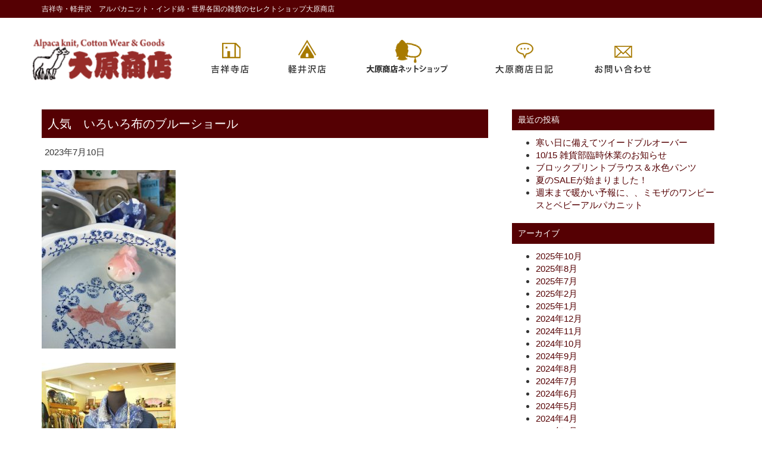

--- FILE ---
content_type: text/html; charset=UTF-8
request_url: http://oharashoten.co.jp/2023/07/10/%E4%BA%BA%E6%B0%97%E3%80%80%E3%81%84%E3%82%8D%E3%81%84%E3%82%8D%E5%B8%83%E3%81%AE%E3%83%96%E3%83%AB%E3%83%BC%E3%82%B7%E3%83%A7%E3%83%BC%E3%83%AB/
body_size: 39983
content:
<!DOCTYPE html>
<html lang="ja">
<head>
  <meta charset="UTF-8">
  <meta name="viewport" content="width=device-width, initial-scale=1">
  <meta http-equiv="X-UA-Compatible" content="IE=edge">
  <link rel="profile" href="http://gmpg.org/xfn/11">
  <link rel="pingback" href="http://oharashoten.co.jp/wp/xmlrpc.php">
  <title>人気　いろいろ布のブルーショール &#8211; 世界各国の雑貨のセレクトショップ大原商店</title>
<meta name='robots' content='max-image-preview:large' />
	<style>img:is([sizes="auto" i], [sizes^="auto," i]) { contain-intrinsic-size: 3000px 1500px }</style>
	<link rel="alternate" type="application/rss+xml" title="世界各国の雑貨のセレクトショップ大原商店 &raquo; フィード" href="http://oharashoten.co.jp/feed/" />
<link rel="alternate" type="application/rss+xml" title="世界各国の雑貨のセレクトショップ大原商店 &raquo; コメントフィード" href="http://oharashoten.co.jp/comments/feed/" />
<link rel="alternate" type="application/rss+xml" title="世界各国の雑貨のセレクトショップ大原商店 &raquo; 人気　いろいろ布のブルーショール のコメントのフィード" href="http://oharashoten.co.jp/2023/07/10/%e4%ba%ba%e6%b0%97%e3%80%80%e3%81%84%e3%82%8d%e3%81%84%e3%82%8d%e5%b8%83%e3%81%ae%e3%83%96%e3%83%ab%e3%83%bc%e3%82%b7%e3%83%a7%e3%83%bc%e3%83%ab/feed/" />
<script type="text/javascript">
/* <![CDATA[ */
window._wpemojiSettings = {"baseUrl":"https:\/\/s.w.org\/images\/core\/emoji\/16.0.1\/72x72\/","ext":".png","svgUrl":"https:\/\/s.w.org\/images\/core\/emoji\/16.0.1\/svg\/","svgExt":".svg","source":{"concatemoji":"http:\/\/oharashoten.co.jp\/wp\/wp-includes\/js\/wp-emoji-release.min.js?ver=6.8.3"}};
/*! This file is auto-generated */
!function(s,n){var o,i,e;function c(e){try{var t={supportTests:e,timestamp:(new Date).valueOf()};sessionStorage.setItem(o,JSON.stringify(t))}catch(e){}}function p(e,t,n){e.clearRect(0,0,e.canvas.width,e.canvas.height),e.fillText(t,0,0);var t=new Uint32Array(e.getImageData(0,0,e.canvas.width,e.canvas.height).data),a=(e.clearRect(0,0,e.canvas.width,e.canvas.height),e.fillText(n,0,0),new Uint32Array(e.getImageData(0,0,e.canvas.width,e.canvas.height).data));return t.every(function(e,t){return e===a[t]})}function u(e,t){e.clearRect(0,0,e.canvas.width,e.canvas.height),e.fillText(t,0,0);for(var n=e.getImageData(16,16,1,1),a=0;a<n.data.length;a++)if(0!==n.data[a])return!1;return!0}function f(e,t,n,a){switch(t){case"flag":return n(e,"\ud83c\udff3\ufe0f\u200d\u26a7\ufe0f","\ud83c\udff3\ufe0f\u200b\u26a7\ufe0f")?!1:!n(e,"\ud83c\udde8\ud83c\uddf6","\ud83c\udde8\u200b\ud83c\uddf6")&&!n(e,"\ud83c\udff4\udb40\udc67\udb40\udc62\udb40\udc65\udb40\udc6e\udb40\udc67\udb40\udc7f","\ud83c\udff4\u200b\udb40\udc67\u200b\udb40\udc62\u200b\udb40\udc65\u200b\udb40\udc6e\u200b\udb40\udc67\u200b\udb40\udc7f");case"emoji":return!a(e,"\ud83e\udedf")}return!1}function g(e,t,n,a){var r="undefined"!=typeof WorkerGlobalScope&&self instanceof WorkerGlobalScope?new OffscreenCanvas(300,150):s.createElement("canvas"),o=r.getContext("2d",{willReadFrequently:!0}),i=(o.textBaseline="top",o.font="600 32px Arial",{});return e.forEach(function(e){i[e]=t(o,e,n,a)}),i}function t(e){var t=s.createElement("script");t.src=e,t.defer=!0,s.head.appendChild(t)}"undefined"!=typeof Promise&&(o="wpEmojiSettingsSupports",i=["flag","emoji"],n.supports={everything:!0,everythingExceptFlag:!0},e=new Promise(function(e){s.addEventListener("DOMContentLoaded",e,{once:!0})}),new Promise(function(t){var n=function(){try{var e=JSON.parse(sessionStorage.getItem(o));if("object"==typeof e&&"number"==typeof e.timestamp&&(new Date).valueOf()<e.timestamp+604800&&"object"==typeof e.supportTests)return e.supportTests}catch(e){}return null}();if(!n){if("undefined"!=typeof Worker&&"undefined"!=typeof OffscreenCanvas&&"undefined"!=typeof URL&&URL.createObjectURL&&"undefined"!=typeof Blob)try{var e="postMessage("+g.toString()+"("+[JSON.stringify(i),f.toString(),p.toString(),u.toString()].join(",")+"));",a=new Blob([e],{type:"text/javascript"}),r=new Worker(URL.createObjectURL(a),{name:"wpTestEmojiSupports"});return void(r.onmessage=function(e){c(n=e.data),r.terminate(),t(n)})}catch(e){}c(n=g(i,f,p,u))}t(n)}).then(function(e){for(var t in e)n.supports[t]=e[t],n.supports.everything=n.supports.everything&&n.supports[t],"flag"!==t&&(n.supports.everythingExceptFlag=n.supports.everythingExceptFlag&&n.supports[t]);n.supports.everythingExceptFlag=n.supports.everythingExceptFlag&&!n.supports.flag,n.DOMReady=!1,n.readyCallback=function(){n.DOMReady=!0}}).then(function(){return e}).then(function(){var e;n.supports.everything||(n.readyCallback(),(e=n.source||{}).concatemoji?t(e.concatemoji):e.wpemoji&&e.twemoji&&(t(e.twemoji),t(e.wpemoji)))}))}((window,document),window._wpemojiSettings);
/* ]]> */
</script>
<link rel='stylesheet' id='sbi_styles-css' href='http://oharashoten.co.jp/wp/wp-content/plugins/instagram-feed/css/sbi-styles.min.css?ver=6.9.1' type='text/css' media='all' />
<style id='wp-emoji-styles-inline-css' type='text/css'>

	img.wp-smiley, img.emoji {
		display: inline !important;
		border: none !important;
		box-shadow: none !important;
		height: 1em !important;
		width: 1em !important;
		margin: 0 0.07em !important;
		vertical-align: -0.1em !important;
		background: none !important;
		padding: 0 !important;
	}
</style>
<link rel='stylesheet' id='wp-block-library-css' href='http://oharashoten.co.jp/wp/wp-includes/css/dist/block-library/style.min.css?ver=6.8.3' type='text/css' media='all' />
<style id='classic-theme-styles-inline-css' type='text/css'>
/*! This file is auto-generated */
.wp-block-button__link{color:#fff;background-color:#32373c;border-radius:9999px;box-shadow:none;text-decoration:none;padding:calc(.667em + 2px) calc(1.333em + 2px);font-size:1.125em}.wp-block-file__button{background:#32373c;color:#fff;text-decoration:none}
</style>
<style id='global-styles-inline-css' type='text/css'>
:root{--wp--preset--aspect-ratio--square: 1;--wp--preset--aspect-ratio--4-3: 4/3;--wp--preset--aspect-ratio--3-4: 3/4;--wp--preset--aspect-ratio--3-2: 3/2;--wp--preset--aspect-ratio--2-3: 2/3;--wp--preset--aspect-ratio--16-9: 16/9;--wp--preset--aspect-ratio--9-16: 9/16;--wp--preset--color--black: #000000;--wp--preset--color--cyan-bluish-gray: #abb8c3;--wp--preset--color--white: #ffffff;--wp--preset--color--pale-pink: #f78da7;--wp--preset--color--vivid-red: #cf2e2e;--wp--preset--color--luminous-vivid-orange: #ff6900;--wp--preset--color--luminous-vivid-amber: #fcb900;--wp--preset--color--light-green-cyan: #7bdcb5;--wp--preset--color--vivid-green-cyan: #00d084;--wp--preset--color--pale-cyan-blue: #8ed1fc;--wp--preset--color--vivid-cyan-blue: #0693e3;--wp--preset--color--vivid-purple: #9b51e0;--wp--preset--gradient--vivid-cyan-blue-to-vivid-purple: linear-gradient(135deg,rgba(6,147,227,1) 0%,rgb(155,81,224) 100%);--wp--preset--gradient--light-green-cyan-to-vivid-green-cyan: linear-gradient(135deg,rgb(122,220,180) 0%,rgb(0,208,130) 100%);--wp--preset--gradient--luminous-vivid-amber-to-luminous-vivid-orange: linear-gradient(135deg,rgba(252,185,0,1) 0%,rgba(255,105,0,1) 100%);--wp--preset--gradient--luminous-vivid-orange-to-vivid-red: linear-gradient(135deg,rgba(255,105,0,1) 0%,rgb(207,46,46) 100%);--wp--preset--gradient--very-light-gray-to-cyan-bluish-gray: linear-gradient(135deg,rgb(238,238,238) 0%,rgb(169,184,195) 100%);--wp--preset--gradient--cool-to-warm-spectrum: linear-gradient(135deg,rgb(74,234,220) 0%,rgb(151,120,209) 20%,rgb(207,42,186) 40%,rgb(238,44,130) 60%,rgb(251,105,98) 80%,rgb(254,248,76) 100%);--wp--preset--gradient--blush-light-purple: linear-gradient(135deg,rgb(255,206,236) 0%,rgb(152,150,240) 100%);--wp--preset--gradient--blush-bordeaux: linear-gradient(135deg,rgb(254,205,165) 0%,rgb(254,45,45) 50%,rgb(107,0,62) 100%);--wp--preset--gradient--luminous-dusk: linear-gradient(135deg,rgb(255,203,112) 0%,rgb(199,81,192) 50%,rgb(65,88,208) 100%);--wp--preset--gradient--pale-ocean: linear-gradient(135deg,rgb(255,245,203) 0%,rgb(182,227,212) 50%,rgb(51,167,181) 100%);--wp--preset--gradient--electric-grass: linear-gradient(135deg,rgb(202,248,128) 0%,rgb(113,206,126) 100%);--wp--preset--gradient--midnight: linear-gradient(135deg,rgb(2,3,129) 0%,rgb(40,116,252) 100%);--wp--preset--font-size--small: 13px;--wp--preset--font-size--medium: 20px;--wp--preset--font-size--large: 36px;--wp--preset--font-size--x-large: 42px;--wp--preset--spacing--20: 0.44rem;--wp--preset--spacing--30: 0.67rem;--wp--preset--spacing--40: 1rem;--wp--preset--spacing--50: 1.5rem;--wp--preset--spacing--60: 2.25rem;--wp--preset--spacing--70: 3.38rem;--wp--preset--spacing--80: 5.06rem;--wp--preset--shadow--natural: 6px 6px 9px rgba(0, 0, 0, 0.2);--wp--preset--shadow--deep: 12px 12px 50px rgba(0, 0, 0, 0.4);--wp--preset--shadow--sharp: 6px 6px 0px rgba(0, 0, 0, 0.2);--wp--preset--shadow--outlined: 6px 6px 0px -3px rgba(255, 255, 255, 1), 6px 6px rgba(0, 0, 0, 1);--wp--preset--shadow--crisp: 6px 6px 0px rgba(0, 0, 0, 1);}:where(.is-layout-flex){gap: 0.5em;}:where(.is-layout-grid){gap: 0.5em;}body .is-layout-flex{display: flex;}.is-layout-flex{flex-wrap: wrap;align-items: center;}.is-layout-flex > :is(*, div){margin: 0;}body .is-layout-grid{display: grid;}.is-layout-grid > :is(*, div){margin: 0;}:where(.wp-block-columns.is-layout-flex){gap: 2em;}:where(.wp-block-columns.is-layout-grid){gap: 2em;}:where(.wp-block-post-template.is-layout-flex){gap: 1.25em;}:where(.wp-block-post-template.is-layout-grid){gap: 1.25em;}.has-black-color{color: var(--wp--preset--color--black) !important;}.has-cyan-bluish-gray-color{color: var(--wp--preset--color--cyan-bluish-gray) !important;}.has-white-color{color: var(--wp--preset--color--white) !important;}.has-pale-pink-color{color: var(--wp--preset--color--pale-pink) !important;}.has-vivid-red-color{color: var(--wp--preset--color--vivid-red) !important;}.has-luminous-vivid-orange-color{color: var(--wp--preset--color--luminous-vivid-orange) !important;}.has-luminous-vivid-amber-color{color: var(--wp--preset--color--luminous-vivid-amber) !important;}.has-light-green-cyan-color{color: var(--wp--preset--color--light-green-cyan) !important;}.has-vivid-green-cyan-color{color: var(--wp--preset--color--vivid-green-cyan) !important;}.has-pale-cyan-blue-color{color: var(--wp--preset--color--pale-cyan-blue) !important;}.has-vivid-cyan-blue-color{color: var(--wp--preset--color--vivid-cyan-blue) !important;}.has-vivid-purple-color{color: var(--wp--preset--color--vivid-purple) !important;}.has-black-background-color{background-color: var(--wp--preset--color--black) !important;}.has-cyan-bluish-gray-background-color{background-color: var(--wp--preset--color--cyan-bluish-gray) !important;}.has-white-background-color{background-color: var(--wp--preset--color--white) !important;}.has-pale-pink-background-color{background-color: var(--wp--preset--color--pale-pink) !important;}.has-vivid-red-background-color{background-color: var(--wp--preset--color--vivid-red) !important;}.has-luminous-vivid-orange-background-color{background-color: var(--wp--preset--color--luminous-vivid-orange) !important;}.has-luminous-vivid-amber-background-color{background-color: var(--wp--preset--color--luminous-vivid-amber) !important;}.has-light-green-cyan-background-color{background-color: var(--wp--preset--color--light-green-cyan) !important;}.has-vivid-green-cyan-background-color{background-color: var(--wp--preset--color--vivid-green-cyan) !important;}.has-pale-cyan-blue-background-color{background-color: var(--wp--preset--color--pale-cyan-blue) !important;}.has-vivid-cyan-blue-background-color{background-color: var(--wp--preset--color--vivid-cyan-blue) !important;}.has-vivid-purple-background-color{background-color: var(--wp--preset--color--vivid-purple) !important;}.has-black-border-color{border-color: var(--wp--preset--color--black) !important;}.has-cyan-bluish-gray-border-color{border-color: var(--wp--preset--color--cyan-bluish-gray) !important;}.has-white-border-color{border-color: var(--wp--preset--color--white) !important;}.has-pale-pink-border-color{border-color: var(--wp--preset--color--pale-pink) !important;}.has-vivid-red-border-color{border-color: var(--wp--preset--color--vivid-red) !important;}.has-luminous-vivid-orange-border-color{border-color: var(--wp--preset--color--luminous-vivid-orange) !important;}.has-luminous-vivid-amber-border-color{border-color: var(--wp--preset--color--luminous-vivid-amber) !important;}.has-light-green-cyan-border-color{border-color: var(--wp--preset--color--light-green-cyan) !important;}.has-vivid-green-cyan-border-color{border-color: var(--wp--preset--color--vivid-green-cyan) !important;}.has-pale-cyan-blue-border-color{border-color: var(--wp--preset--color--pale-cyan-blue) !important;}.has-vivid-cyan-blue-border-color{border-color: var(--wp--preset--color--vivid-cyan-blue) !important;}.has-vivid-purple-border-color{border-color: var(--wp--preset--color--vivid-purple) !important;}.has-vivid-cyan-blue-to-vivid-purple-gradient-background{background: var(--wp--preset--gradient--vivid-cyan-blue-to-vivid-purple) !important;}.has-light-green-cyan-to-vivid-green-cyan-gradient-background{background: var(--wp--preset--gradient--light-green-cyan-to-vivid-green-cyan) !important;}.has-luminous-vivid-amber-to-luminous-vivid-orange-gradient-background{background: var(--wp--preset--gradient--luminous-vivid-amber-to-luminous-vivid-orange) !important;}.has-luminous-vivid-orange-to-vivid-red-gradient-background{background: var(--wp--preset--gradient--luminous-vivid-orange-to-vivid-red) !important;}.has-very-light-gray-to-cyan-bluish-gray-gradient-background{background: var(--wp--preset--gradient--very-light-gray-to-cyan-bluish-gray) !important;}.has-cool-to-warm-spectrum-gradient-background{background: var(--wp--preset--gradient--cool-to-warm-spectrum) !important;}.has-blush-light-purple-gradient-background{background: var(--wp--preset--gradient--blush-light-purple) !important;}.has-blush-bordeaux-gradient-background{background: var(--wp--preset--gradient--blush-bordeaux) !important;}.has-luminous-dusk-gradient-background{background: var(--wp--preset--gradient--luminous-dusk) !important;}.has-pale-ocean-gradient-background{background: var(--wp--preset--gradient--pale-ocean) !important;}.has-electric-grass-gradient-background{background: var(--wp--preset--gradient--electric-grass) !important;}.has-midnight-gradient-background{background: var(--wp--preset--gradient--midnight) !important;}.has-small-font-size{font-size: var(--wp--preset--font-size--small) !important;}.has-medium-font-size{font-size: var(--wp--preset--font-size--medium) !important;}.has-large-font-size{font-size: var(--wp--preset--font-size--large) !important;}.has-x-large-font-size{font-size: var(--wp--preset--font-size--x-large) !important;}
:where(.wp-block-post-template.is-layout-flex){gap: 1.25em;}:where(.wp-block-post-template.is-layout-grid){gap: 1.25em;}
:where(.wp-block-columns.is-layout-flex){gap: 2em;}:where(.wp-block-columns.is-layout-grid){gap: 2em;}
:root :where(.wp-block-pullquote){font-size: 1.5em;line-height: 1.6;}
</style>
<link rel='stylesheet' id='contact-form-7-css' href='http://oharashoten.co.jp/wp/wp-content/plugins/contact-form-7/includes/css/styles.css?ver=5.9.6' type='text/css' media='all' />
<link rel='stylesheet' id='bootstrap.min.css-css' href='http://oharashoten.co.jp/wp/wp-content/themes/bootbiz-for-wedding/css/bootstrap.min.css?ver=3.3.5' type='text/css' media='all' />
<link rel='stylesheet' id='bootstrap-glyphicons.css-css' href='http://oharashoten.co.jp/wp/wp-content/themes/bootbiz-for-wedding/css/bootstrap-glyphicons.css?ver=3.0.0' type='text/css' media='all' />
<link rel='stylesheet' id='bootBiz-basic-style-css' href='http://oharashoten.co.jp/wp/wp-content/themes/bootbiz-for-wedding/style.css?ver=6.8.3' type='text/css' media='all' />
<script type="text/javascript" src="http://oharashoten.co.jp/wp/wp-includes/js/jquery/jquery.min.js?ver=3.7.1" id="jquery-core-js"></script>
<script type="text/javascript" src="http://oharashoten.co.jp/wp/wp-includes/js/jquery/jquery-migrate.min.js?ver=3.4.1" id="jquery-migrate-js"></script>
<script type="text/javascript" src="http://oharashoten.co.jp/wp/wp-content/themes/bootbiz-for-wedding/js/bootbiz.js?ver=6.8.3" id="bootbiz.js-js"></script>
<!--[if lt IE 9]>
<script type="text/javascript" src="http://oharashoten.co.jp/wp/wp-content/themes/bootbiz-for-wedding/js/respond.min.js?ver=6.8.3" id="respond.min.js-js"></script>
<![endif]-->
<!--[if lt IE 9]>
<script type="text/javascript" src="http://oharashoten.co.jp/wp/wp-content/themes/bootbiz-for-wedding/js/html5shiv.js?ver=6.8.3" id="html5shiv.js-js"></script>
<![endif]-->
<link rel="https://api.w.org/" href="http://oharashoten.co.jp/wp-json/" /><link rel="alternate" title="JSON" type="application/json" href="http://oharashoten.co.jp/wp-json/wp/v2/posts/8001" /><link rel="EditURI" type="application/rsd+xml" title="RSD" href="http://oharashoten.co.jp/wp/xmlrpc.php?rsd" />
<meta name="generator" content="WordPress 6.8.3" />
<link rel="canonical" href="http://oharashoten.co.jp/2023/07/10/%e4%ba%ba%e6%b0%97%e3%80%80%e3%81%84%e3%82%8d%e3%81%84%e3%82%8d%e5%b8%83%e3%81%ae%e3%83%96%e3%83%ab%e3%83%bc%e3%82%b7%e3%83%a7%e3%83%bc%e3%83%ab/" />
<link rel='shortlink' href='http://oharashoten.co.jp/?p=8001' />
<link rel="alternate" title="oEmbed (JSON)" type="application/json+oembed" href="http://oharashoten.co.jp/wp-json/oembed/1.0/embed?url=http%3A%2F%2Foharashoten.co.jp%2F2023%2F07%2F10%2F%25e4%25ba%25ba%25e6%25b0%2597%25e3%2580%2580%25e3%2581%2584%25e3%2582%258d%25e3%2581%2584%25e3%2582%258d%25e5%25b8%2583%25e3%2581%25ae%25e3%2583%2596%25e3%2583%25ab%25e3%2583%25bc%25e3%2582%25b7%25e3%2583%25a7%25e3%2583%25bc%25e3%2583%25ab%2F" />
<link rel="alternate" title="oEmbed (XML)" type="text/xml+oembed" href="http://oharashoten.co.jp/wp-json/oembed/1.0/embed?url=http%3A%2F%2Foharashoten.co.jp%2F2023%2F07%2F10%2F%25e4%25ba%25ba%25e6%25b0%2597%25e3%2580%2580%25e3%2581%2584%25e3%2582%258d%25e3%2581%2584%25e3%2582%258d%25e5%25b8%2583%25e3%2581%25ae%25e3%2583%2596%25e3%2583%25ab%25e3%2583%25bc%25e3%2582%25b7%25e3%2583%25a7%25e3%2583%25bc%25e3%2583%25ab%2F&#038;format=xml" />
</head>
<body class="wp-singular post-template-default single single-post postid-8001 single-format-standard wp-theme-bootbiz-for-wedding">


  <header>
  	<h1 class="headRedLine container">吉祥寺・軽井沢　アルパカニット・インド綿・世界各国の雑貨のセレクトショップ大原商店</h1>
    <nav class="navbar-default navbar-inverse">
      <div class="container">
        <p class="headLogo"><a href="/"><img src="/image/head_logo.png" alt="大原商店"></a></p>
        <div class="navbar-header">
          <button type="button" class="navbar-toggle" data-toggle="collapse" data-target="#nav-menu-1">
            <span class="sr-only"></span>
            <span class="icon-bar"></span>
            <span class="icon-bar"></span>
            <span class="icon-bar"></span>
          </button>
          <div class="clearfix"></div>
        </div>
        <div id="nav-menu-1" class="navbar-collapse collapse navbar-right">
	        <ul class="nav navbar-nav">
						<li class="nav01"><a href="http://oharashoten.co.jp/">HOME</a></li>
						<li class="nav02"><a href="/?page_id=1841">吉祥寺店</a></li>
						<li class="nav03"><a href="/?page_id=1882">軽井沢店</a></li>
						<li class="nav04"><a href="https://oharashoten.shop-pro.jp/" target="_blank">大原商店ネットショップ</a></li>
						<li class="nav05"><a href="http://oharashoten.jugem.jp/" target="_blank">大原商店日記</a></li>
						<li class="nav06"><a href="/?page_id=1888">お問い合わせ</a></li>
	        </ul>
        </div>
      </div>
    </nav>
  </header>




  


<div id="single" class="container">
       
    <div class="row">
      <div class="col-md-8">
        <div id="post-8001" class="single-post post-8001 post type-post status-publish format-standard hentry category-blog">
          <h1>人気　いろいろ布のブルーショール</h1>
          <ul class="meta_info list-inline">
            <li>2023年7月10日</li>
          </ul>
          <p></p>
          <p><img fetchpriority="high" decoding="async" class="alignnone size-medium wp-image-8003 img-responsive" src="http://oharashoten.co.jp/wp/wp-content/uploads/2023/07/IMG20230710162027-225x300.jpg" alt="" width="225" height="300" srcset="http://oharashoten.co.jp/wp/wp-content/uploads/2023/07/IMG20230710162027-225x300.jpg 225w, http://oharashoten.co.jp/wp/wp-content/uploads/2023/07/IMG20230710162027-768x1024.jpg 768w, http://oharashoten.co.jp/wp/wp-content/uploads/2023/07/IMG20230710162027.jpg 1024w" sizes="(max-width: 225px) 100vw, 225px" />　　　<img decoding="async" class="alignnone size-medium wp-image-8002 img-responsive" src="http://oharashoten.co.jp/wp/wp-content/uploads/2023/07/IMG20230710140405-225x300.jpg" alt="" width="225" height="300" srcset="http://oharashoten.co.jp/wp/wp-content/uploads/2023/07/IMG20230710140405-225x300.jpg 225w, http://oharashoten.co.jp/wp/wp-content/uploads/2023/07/IMG20230710140405-768x1024.jpg 768w, http://oharashoten.co.jp/wp/wp-content/uploads/2023/07/IMG20230710140405.jpg 1024w" sizes="(max-width: 225px) 100vw, 225px" /></p>
<p>&nbsp;</p>
<p>今日の温度は、、、37度！暑いですね。</p>
<p>金魚さんがプカプカ涼しそうです。</p>
<p>写真ですが、少しでも涼しさを味わっていただけたら、うれしいです。</p>
<p>今日のご紹介は人気の「いろいろ布のブルーショール」です。</p>
<p>再々入荷できました！</p>
<p>薄いシルク生地にいろいろな布を織り込んだ楽しいデザインです。</p>
<p>アクセサリー感覚でお召しいただけます。</p>
<p>どうぞご覧くださいませ。</p>
          <p class="meta_info"></p>
          <p></p>
                    
<div id="comments" class="comments-area">



コメント	<div id="respond" class="comment-respond">
		<h3 id="reply-title" class="comment-reply-title">コメントを残す <small><a rel="nofollow" id="cancel-comment-reply-link" href="/2023/07/10/%E4%BA%BA%E6%B0%97%E3%80%80%E3%81%84%E3%82%8D%E3%81%84%E3%82%8D%E5%B8%83%E3%81%AE%E3%83%96%E3%83%AB%E3%83%BC%E3%82%B7%E3%83%A7%E3%83%BC%E3%83%AB/#respond" style="display:none;">コメントをキャンセル</a></small></h3><form action="http://oharashoten.co.jp/wp/wp-comments-post.php" method="post" id="commentform" class="comment-form"><p class="comment-notes"><span id="email-notes">メールアドレスが公開されることはありません。</span> <span class="required-field-message"><span class="required">※</span> が付いている欄は必須項目です</span></p><div class="form-group comment-form-comment">
            <label for="comment"></label> 
            <textarea class="form-control" id="comment" name="comment" cols="45" rows="8" aria-required="true"></textarea>
        </div><div class="form-group comment-form-author"><label for="author">名前 <span class="required">*</span></label> <input class="form-control" id="author" name="author" type="text" value="" size="30" aria-required='true' /></div>
<div class="form-group comment-form-email"><label for="email">メール <span class="required">*</span></label> <input class="form-control" id="email" name="email" type="text" value="" size="30" aria-required='true' /></div>
<div class="form-group comment-form-url"><label for="url">ウェブサイト</label> <input class="form-control" id="url" name="url" type="text" value="" size="30" /></div>
<p class="form-submit"><input name="submit" type="submit" id="submit" class="btn btn-default" value="コメントを送信" /> <input type='hidden' name='comment_post_ID' value='8001' id='comment_post_ID' />
<input type='hidden' name='comment_parent' id='comment_parent' value='0' />
</p></form>	</div><!-- #respond -->
	
</div><!-- #comments -->
          <div class="nav_links">
            <div class="pull-left post_link">&laquo; <a href="http://oharashoten.co.jp/2023/07/07/%e4%b8%83%e5%a4%95%e3%81%ae%e6%97%a5%e3%81%ab%e3%80%81%e3%80%81%e3%83%9b%e3%82%b7%e3%83%8f%e3%83%8a%e3%83%96%e3%83%a9%e3%82%a6%e3%82%b9/" rel="prev">七夕の日に、、ホシハナブラウス</a></div>
            <div class="pull-right post_link"><a href="http://oharashoten.co.jp/2023/07/15/%e5%a4%8f%e3%81%ae%e3%81%8a%e5%87%ba%e3%81%8b%e3%81%91%e3%81%ab%e3%80%81%e3%80%81%e9%ba%bb%e3%82%b8%e3%83%a3%e3%82%b1%e3%83%83%e3%83%88%e3%81%a8%e3%83%9c%e3%82%bf%e3%83%8b%e3%82%ab%e3%83%ab%e3%82%b9/" rel="next">夏のお出かけに、、麻ジャケットとボタニカルスカート</a> &raquo;</div>
          </div>
          <div class="clearfix"></div>
        </div>
      </div>
      <div class="col-md-4"><div id="sidebar">
  <aside>
    
		<div class="sidebar_widget">
		<h3>最近の投稿</h3>
		<ul>
											<li>
					<a href="http://oharashoten.co.jp/2025/10/28/%e5%af%92%e3%81%84%e6%97%a5%e3%81%ab%e5%82%99%e3%81%88%e3%81%a6%e3%83%84%e3%82%a4%e3%83%bc%e3%83%89%e3%83%97%e3%83%ab%e3%82%aa%e3%83%bc%e3%83%90%e3%83%bc/">寒い日に備えてツイードプルオーバー</a>
									</li>
											<li>
					<a href="http://oharashoten.co.jp/2025/10/14/10-15-%e9%9b%91%e8%b2%a8%e9%83%a8%e8%87%a8%e6%99%82%e4%bc%91%e6%a5%ad%e3%81%ae%e3%81%8a%e7%9f%a5%e3%82%89%e3%81%9b/">10/15 雑貨部臨時休業のお知らせ</a>
									</li>
											<li>
					<a href="http://oharashoten.co.jp/2025/08/10/%e3%83%96%e3%83%ad%e3%83%83%e3%82%af%e3%83%97%e3%83%aa%e3%83%b3%e3%83%88%e3%83%96%e3%83%a9%e3%82%a6%e3%82%b9%ef%bc%86%e6%b0%b4%e8%89%b2%e3%83%91%e3%83%b3%e3%83%84/">ブロックプリントブラウス＆水色パンツ</a>
									</li>
											<li>
					<a href="http://oharashoten.co.jp/2025/07/19/%e5%a4%8f%e3%81%aesale%e3%81%8c%e5%a7%8b%e3%81%be%e3%82%8a%e3%81%be%e3%81%97%e3%81%9f%ef%bc%81/">夏のSALEが始まりました！</a>
									</li>
											<li>
					<a href="http://oharashoten.co.jp/2025/02/25/%e9%80%b1%e6%9c%ab%e3%81%be%e3%81%a7%e6%9a%96%e3%81%8b%e3%81%84%e4%ba%88%e5%a0%b1%e3%81%ab%e3%80%81%e3%80%81%e3%83%9f%e3%83%a2%e3%82%b6%e3%81%ae%e3%83%af%e3%83%b3%e3%83%94%e3%83%bc%e3%82%b9%e3%81%a8/">週末まで暖かい予報に、、ミモザのワンピースとベビーアルパカニット</a>
									</li>
					</ul>

		</div><div class="sidebar_widget"><h3>アーカイブ</h3>
			<ul>
					<li><a href='http://oharashoten.co.jp/2025/10/'>2025年10月</a></li>
	<li><a href='http://oharashoten.co.jp/2025/08/'>2025年8月</a></li>
	<li><a href='http://oharashoten.co.jp/2025/07/'>2025年7月</a></li>
	<li><a href='http://oharashoten.co.jp/2025/02/'>2025年2月</a></li>
	<li><a href='http://oharashoten.co.jp/2025/01/'>2025年1月</a></li>
	<li><a href='http://oharashoten.co.jp/2024/12/'>2024年12月</a></li>
	<li><a href='http://oharashoten.co.jp/2024/11/'>2024年11月</a></li>
	<li><a href='http://oharashoten.co.jp/2024/10/'>2024年10月</a></li>
	<li><a href='http://oharashoten.co.jp/2024/09/'>2024年9月</a></li>
	<li><a href='http://oharashoten.co.jp/2024/08/'>2024年8月</a></li>
	<li><a href='http://oharashoten.co.jp/2024/07/'>2024年7月</a></li>
	<li><a href='http://oharashoten.co.jp/2024/06/'>2024年6月</a></li>
	<li><a href='http://oharashoten.co.jp/2024/05/'>2024年5月</a></li>
	<li><a href='http://oharashoten.co.jp/2024/04/'>2024年4月</a></li>
	<li><a href='http://oharashoten.co.jp/2024/03/'>2024年3月</a></li>
	<li><a href='http://oharashoten.co.jp/2024/02/'>2024年2月</a></li>
	<li><a href='http://oharashoten.co.jp/2024/01/'>2024年1月</a></li>
	<li><a href='http://oharashoten.co.jp/2023/12/'>2023年12月</a></li>
	<li><a href='http://oharashoten.co.jp/2023/10/'>2023年10月</a></li>
	<li><a href='http://oharashoten.co.jp/2023/09/'>2023年9月</a></li>
	<li><a href='http://oharashoten.co.jp/2023/08/'>2023年8月</a></li>
	<li><a href='http://oharashoten.co.jp/2023/07/'>2023年7月</a></li>
	<li><a href='http://oharashoten.co.jp/2023/06/'>2023年6月</a></li>
	<li><a href='http://oharashoten.co.jp/2023/05/'>2023年5月</a></li>
	<li><a href='http://oharashoten.co.jp/2023/04/'>2023年4月</a></li>
	<li><a href='http://oharashoten.co.jp/2023/02/'>2023年2月</a></li>
	<li><a href='http://oharashoten.co.jp/2023/01/'>2023年1月</a></li>
	<li><a href='http://oharashoten.co.jp/2022/12/'>2022年12月</a></li>
	<li><a href='http://oharashoten.co.jp/2022/11/'>2022年11月</a></li>
	<li><a href='http://oharashoten.co.jp/2022/10/'>2022年10月</a></li>
	<li><a href='http://oharashoten.co.jp/2022/09/'>2022年9月</a></li>
	<li><a href='http://oharashoten.co.jp/2022/08/'>2022年8月</a></li>
	<li><a href='http://oharashoten.co.jp/2022/07/'>2022年7月</a></li>
	<li><a href='http://oharashoten.co.jp/2022/06/'>2022年6月</a></li>
	<li><a href='http://oharashoten.co.jp/2022/05/'>2022年5月</a></li>
	<li><a href='http://oharashoten.co.jp/2022/04/'>2022年4月</a></li>
	<li><a href='http://oharashoten.co.jp/2022/03/'>2022年3月</a></li>
	<li><a href='http://oharashoten.co.jp/2022/02/'>2022年2月</a></li>
	<li><a href='http://oharashoten.co.jp/2022/01/'>2022年1月</a></li>
	<li><a href='http://oharashoten.co.jp/2021/12/'>2021年12月</a></li>
	<li><a href='http://oharashoten.co.jp/2021/11/'>2021年11月</a></li>
	<li><a href='http://oharashoten.co.jp/2021/10/'>2021年10月</a></li>
	<li><a href='http://oharashoten.co.jp/2021/09/'>2021年9月</a></li>
	<li><a href='http://oharashoten.co.jp/2021/08/'>2021年8月</a></li>
	<li><a href='http://oharashoten.co.jp/2021/07/'>2021年7月</a></li>
	<li><a href='http://oharashoten.co.jp/2021/06/'>2021年6月</a></li>
	<li><a href='http://oharashoten.co.jp/2021/05/'>2021年5月</a></li>
	<li><a href='http://oharashoten.co.jp/2021/04/'>2021年4月</a></li>
	<li><a href='http://oharashoten.co.jp/2021/03/'>2021年3月</a></li>
	<li><a href='http://oharashoten.co.jp/2021/02/'>2021年2月</a></li>
	<li><a href='http://oharashoten.co.jp/2021/01/'>2021年1月</a></li>
	<li><a href='http://oharashoten.co.jp/2020/12/'>2020年12月</a></li>
	<li><a href='http://oharashoten.co.jp/2020/11/'>2020年11月</a></li>
	<li><a href='http://oharashoten.co.jp/2020/10/'>2020年10月</a></li>
	<li><a href='http://oharashoten.co.jp/2020/09/'>2020年9月</a></li>
	<li><a href='http://oharashoten.co.jp/2020/08/'>2020年8月</a></li>
	<li><a href='http://oharashoten.co.jp/2020/07/'>2020年7月</a></li>
	<li><a href='http://oharashoten.co.jp/2020/06/'>2020年6月</a></li>
	<li><a href='http://oharashoten.co.jp/2020/05/'>2020年5月</a></li>
	<li><a href='http://oharashoten.co.jp/2020/04/'>2020年4月</a></li>
	<li><a href='http://oharashoten.co.jp/2020/03/'>2020年3月</a></li>
	<li><a href='http://oharashoten.co.jp/2020/02/'>2020年2月</a></li>
	<li><a href='http://oharashoten.co.jp/2020/01/'>2020年1月</a></li>
	<li><a href='http://oharashoten.co.jp/2019/12/'>2019年12月</a></li>
	<li><a href='http://oharashoten.co.jp/2019/11/'>2019年11月</a></li>
	<li><a href='http://oharashoten.co.jp/2019/10/'>2019年10月</a></li>
	<li><a href='http://oharashoten.co.jp/2019/09/'>2019年9月</a></li>
	<li><a href='http://oharashoten.co.jp/2019/08/'>2019年8月</a></li>
	<li><a href='http://oharashoten.co.jp/2019/07/'>2019年7月</a></li>
	<li><a href='http://oharashoten.co.jp/2019/06/'>2019年6月</a></li>
	<li><a href='http://oharashoten.co.jp/2019/05/'>2019年5月</a></li>
	<li><a href='http://oharashoten.co.jp/2019/04/'>2019年4月</a></li>
	<li><a href='http://oharashoten.co.jp/2019/03/'>2019年3月</a></li>
	<li><a href='http://oharashoten.co.jp/2019/02/'>2019年2月</a></li>
	<li><a href='http://oharashoten.co.jp/2019/01/'>2019年1月</a></li>
	<li><a href='http://oharashoten.co.jp/2017/03/'>2017年3月</a></li>
	<li><a href='http://oharashoten.co.jp/2017/02/'>2017年2月</a></li>
	<li><a href='http://oharashoten.co.jp/2017/01/'>2017年1月</a></li>
	<li><a href='http://oharashoten.co.jp/2016/12/'>2016年12月</a></li>
	<li><a href='http://oharashoten.co.jp/2016/11/'>2016年11月</a></li>
	<li><a href='http://oharashoten.co.jp/2016/10/'>2016年10月</a></li>
	<li><a href='http://oharashoten.co.jp/2016/09/'>2016年9月</a></li>
	<li><a href='http://oharashoten.co.jp/2016/08/'>2016年8月</a></li>
	<li><a href='http://oharashoten.co.jp/2016/07/'>2016年7月</a></li>
	<li><a href='http://oharashoten.co.jp/2016/06/'>2016年6月</a></li>
	<li><a href='http://oharashoten.co.jp/2016/05/'>2016年5月</a></li>
	<li><a href='http://oharashoten.co.jp/2016/04/'>2016年4月</a></li>
	<li><a href='http://oharashoten.co.jp/2016/03/'>2016年3月</a></li>
	<li><a href='http://oharashoten.co.jp/2016/02/'>2016年2月</a></li>
	<li><a href='http://oharashoten.co.jp/2016/01/'>2016年1月</a></li>
	<li><a href='http://oharashoten.co.jp/2015/12/'>2015年12月</a></li>
	<li><a href='http://oharashoten.co.jp/2015/11/'>2015年11月</a></li>
	<li><a href='http://oharashoten.co.jp/2015/10/'>2015年10月</a></li>
	<li><a href='http://oharashoten.co.jp/2015/09/'>2015年9月</a></li>
	<li><a href='http://oharashoten.co.jp/2015/08/'>2015年8月</a></li>
	<li><a href='http://oharashoten.co.jp/2015/07/'>2015年7月</a></li>
	<li><a href='http://oharashoten.co.jp/2015/06/'>2015年6月</a></li>
	<li><a href='http://oharashoten.co.jp/2015/05/'>2015年5月</a></li>
	<li><a href='http://oharashoten.co.jp/2015/04/'>2015年4月</a></li>
	<li><a href='http://oharashoten.co.jp/2015/03/'>2015年3月</a></li>
	<li><a href='http://oharashoten.co.jp/2015/02/'>2015年2月</a></li>
	<li><a href='http://oharashoten.co.jp/2015/01/'>2015年1月</a></li>
	<li><a href='http://oharashoten.co.jp/2014/12/'>2014年12月</a></li>
	<li><a href='http://oharashoten.co.jp/2014/11/'>2014年11月</a></li>
	<li><a href='http://oharashoten.co.jp/2014/10/'>2014年10月</a></li>
	<li><a href='http://oharashoten.co.jp/2014/09/'>2014年9月</a></li>
	<li><a href='http://oharashoten.co.jp/2014/07/'>2014年7月</a></li>
	<li><a href='http://oharashoten.co.jp/2014/06/'>2014年6月</a></li>
	<li><a href='http://oharashoten.co.jp/2014/05/'>2014年5月</a></li>
	<li><a href='http://oharashoten.co.jp/2014/04/'>2014年4月</a></li>
	<li><a href='http://oharashoten.co.jp/2014/03/'>2014年3月</a></li>
	<li><a href='http://oharashoten.co.jp/2014/02/'>2014年2月</a></li>
	<li><a href='http://oharashoten.co.jp/2014/01/'>2014年1月</a></li>
	<li><a href='http://oharashoten.co.jp/2013/12/'>2013年12月</a></li>
	<li><a href='http://oharashoten.co.jp/2013/09/'>2013年9月</a></li>
	<li><a href='http://oharashoten.co.jp/2013/08/'>2013年8月</a></li>
	<li><a href='http://oharashoten.co.jp/2013/07/'>2013年7月</a></li>
	<li><a href='http://oharashoten.co.jp/2013/06/'>2013年6月</a></li>
	<li><a href='http://oharashoten.co.jp/2013/05/'>2013年5月</a></li>
	<li><a href='http://oharashoten.co.jp/2013/04/'>2013年4月</a></li>
	<li><a href='http://oharashoten.co.jp/2013/03/'>2013年3月</a></li>
	<li><a href='http://oharashoten.co.jp/2013/02/'>2013年2月</a></li>
	<li><a href='http://oharashoten.co.jp/2013/01/'>2013年1月</a></li>
	<li><a href='http://oharashoten.co.jp/2012/12/'>2012年12月</a></li>
	<li><a href='http://oharashoten.co.jp/2012/11/'>2012年11月</a></li>
	<li><a href='http://oharashoten.co.jp/2012/10/'>2012年10月</a></li>
	<li><a href='http://oharashoten.co.jp/2012/09/'>2012年9月</a></li>
	<li><a href='http://oharashoten.co.jp/2012/08/'>2012年8月</a></li>
			</ul>

			</div><div class="sidebar_widget"><h3>カテゴリー</h3>
			<ul>
					<li class="cat-item cat-item-4"><a href="http://oharashoten.co.jp/category/blog/">blog</a>
</li>
	<li class="cat-item cat-item-1"><a href="http://oharashoten.co.jp/category/%e5%a4%a7%e5%8e%9f%e5%95%86%e5%ba%97%e6%97%a5%e8%a8%98/">大原商店日記</a>
</li>
	<li class="cat-item cat-item-5"><a href="http://oharashoten.co.jp/category/%e5%a4%a7%e5%8e%9f%e5%95%86%e5%ba%97%e6%97%a5%e8%a8%98/%e8%a1%a3%e6%96%99%e9%83%a8/">衣料部</a>
</li>
	<li class="cat-item cat-item-6"><a href="http://oharashoten.co.jp/category/%e9%9b%91%e8%b2%a8%e9%83%a8/">雑貨部</a>
</li>
			</ul>

			</div><div class="sidebar_widget"><h3>衣料部</h3>
		<style type="text/css">
			#gallery-1 {
				margin: auto;
			}
			#gallery-1 .gallery-item {
				float: left;
				margin-top: 10px;
				text-align: center;
				width: 33%;
			}
			#gallery-1 img {
				border: 2px solid #cfcfcf;
			}
			#gallery-1 .gallery-caption {
				margin-left: 0;
			}
			/* see gallery_shortcode() in wp-includes/media.php */
		</style>
		<div id='gallery-1' class='gallery galleryid-8001 gallery-columns-3 gallery-size-thumbnail'><dl class='gallery-item'>
			<dt class='gallery-icon portrait'>
				<a href='http://oharashoten.co.jp/fc05c83d-7e44-4a7b-ad8c-8c8d55a68cb8/'><img width="150" height="150" src="http://oharashoten.co.jp/wp/wp-content/uploads/2019/06/FC05C83D-7E44-4A7B-AD8C-8C8D55A68CB8-150x150.jpeg" class="attachment-thumbnail size-thumbnail" alt="" decoding="async" /></a>
			</dt></dl>
			<br style='clear: both' />
		</div>
</div>  </aside>
</div>
</div>
    </div>
  
    </div>




<footer id="footer">
  <div class="container">
    <ul class="footerNav">
      <li><a href="/">HOME</a></li>
      <li><a href="/?page_id=1841">吉祥寺店</a></li>
      <li><a href="/?page_id=1882">軽井沢店</a></li>
      <li><a href="https://minne.com/@oharashoten" target="_blank">大原商店ギャラリー</a></li>
      <li><a href="http://oharashoten.jugem.jp/">大原商店日記</a></li>
      <li><a href="/?page_id=1888" alt="お問い合わせ">お問い合わせ</a></li>
    </ul>
    <div class="footerAddress">
      <p class="kichijyoji"><span>吉祥寺店</span>
      東京都武蔵野市吉祥寺南町1丁目15-4<br>
      TEL：0422-48-2461<br>
      営業時間：11：00～19：30<br>
      定休日：1月1日のみ</p>
      <p><span>軽井沢店</span>
      長野県北佐久郡軽井沢町軽井沢745-1<br>
      TEL：0267-42-7686<br>
      営業時間：10:00頃～18:00頃<br>
      定休日：不定休　3月頃～10月頃まで営業</p>
    </div>
  </div>
  <div class="footerCopyright">
    <p class="container">Copyright© oharashoten. All Rights Reserved.</p>
  </div>
<script type="speculationrules">
{"prefetch":[{"source":"document","where":{"and":[{"href_matches":"\/*"},{"not":{"href_matches":["\/wp\/wp-*.php","\/wp\/wp-admin\/*","\/wp\/wp-content\/uploads\/*","\/wp\/wp-content\/*","\/wp\/wp-content\/plugins\/*","\/wp\/wp-content\/themes\/bootbiz-for-wedding\/*","\/*\\?(.+)"]}},{"not":{"selector_matches":"a[rel~=\"nofollow\"]"}},{"not":{"selector_matches":".no-prefetch, .no-prefetch a"}}]},"eagerness":"conservative"}]}
</script>
<!-- Instagram Feed JS -->
<script type="text/javascript">
var sbiajaxurl = "http://oharashoten.co.jp/wp/wp-admin/admin-ajax.php";
</script>
<script type="text/javascript" src="http://oharashoten.co.jp/wp/wp-content/plugins/contact-form-7/includes/swv/js/index.js?ver=5.9.6" id="swv-js"></script>
<script type="text/javascript" id="contact-form-7-js-extra">
/* <![CDATA[ */
var wpcf7 = {"api":{"root":"http:\/\/oharashoten.co.jp\/wp-json\/","namespace":"contact-form-7\/v1"}};
/* ]]> */
</script>
<script type="text/javascript" src="http://oharashoten.co.jp/wp/wp-content/plugins/contact-form-7/includes/js/index.js?ver=5.9.6" id="contact-form-7-js"></script>
<script type="text/javascript" src="http://oharashoten.co.jp/wp/wp-content/themes/bootbiz-for-wedding/js/bootstrap.min.js?ver=3.2.0" id="bootstrap.min.js-js"></script>
<script type="text/javascript" src="http://oharashoten.co.jp/wp/wp-content/themes/bootbiz-for-wedding/js/jquery.matchHeight.js?ver=0.5.2" id="jquery.matchHeight.js-js"></script>
<script type="text/javascript" src="http://oharashoten.co.jp/wp/wp-includes/js/comment-reply.min.js?ver=6.8.3" id="comment-reply-js" async="async" data-wp-strategy="async"></script>
</footer>



</body>
</html>
 


--- FILE ---
content_type: text/css
request_url: http://oharashoten.co.jp/wp/wp-content/themes/bootbiz-for-wedding/style.css?ver=6.8.3
body_size: 3844
content:
/*
Theme Name: bootBiz for Wedding
Theme URI: http://marryandmerry.gift/wordpress-theme
Author: Marry&Merry
Author URI: http://marryandmerry.gift
Description: bootBiz for Wedding is a Wedding WordPress theme which is responsive. This theme is making bootstrap as a base. It caters to hotel, hospitality business, restaurant, eatery, cuisine, recipe, cafe, lodge, food joint and others. It is mobile friendly.

Version: 1.10
License: GNU General Public License v2 or later
License URI: http://www.gnu.org/licenses/gpl-2.0.html
Text Domain: bootbiz-for-wedding
Tags: one-column,two-columns,right-sidebar,custom-background,custom-colors,custom-menu,sticky-post,theme-options,threaded-comments,translation-ready

bootBiz for Wedding WordPress Theme has been created by bootBiz(marryandmerry.gift), 2015.
bootBiz for Wedding WordPress Theme is released under the terms of GNU GPL
*/


/*
 * WordPress Default class
 */
.wp-caption, .wp-caption-text, .sticky, .gallery-caption, .aligncenter{ margin:0; padding:0;}
.screen-reader-text .bypostauthor .alignright .alignleft{}


/*
 * Original Settings
 */
/* general */
@import url(http://fonts.googleapis.com/earlyaccess/notosansjapanese.css);
body{ font-family: "Noto Sans Japanese","游ゴシック",YuGothic,"ヒラギノ角ゴ Pro W3","Hiragino Kaku Gothic Pro",Verdana,"メイリオ",Meiryo,Osaka,"ＭＳ Ｐゴシック","MS PGothic",sans-serif; word-wrap:break-word; font-size:15px; }
h1 { font-size: 12px; line-height: 20px; margin-top: -30px !important; color: #fff; background-color: #550003; padding: 5px 0; }
h2 { font-size: 26px; }
p { font-size: 17px; }

/* header.php */
header h1 { margin: 0px; }
.navbar-brand{ color: #fff; padding: 15px 30px; }
.navbar-brand:hover { color: #fff;} 
.navbar-desc { color: #fff; padding: 0px 20px 10px 30px; }
.slick-dots { position: initial !important; margin-top: -40px; }
.carousel-caption{ font-size:20px; }
#toppage_only h2 { padding: 20px 0px 15px; }
.three_boxes_title { font-size: 22px; padding: 10px 0px 20px 0px; }
.our_work_desc { padding:20px; font-size: 20px; }
#news h2 { padding: 20px 0px 15px; }

/* content.php */
article.sticky div div.thumbnail { border: 10px solid #ddd; }

/* sidebar.php */
#sidebar { margin-bottom: 50px; }
.sidebar_widget { padding: 0 10px 0px 10px;}

.sidebar_widget h3 { font-size: 14px; padding: 10px 10px; background-color: #550003; color: #fff; }

@media screen and (max-width: 767px) {

}

/* single.php */
.meta_info { margin: 0 0 20px; }
.nav_links { margin-bottom: 30px; }
.post_link { margin: 10px; }

/* searchform.php */
#search_form { padding-top: 25px; }

/* archive.php */
#archive h1 { margin:20px; }

/* category.php */
#category h1 { margin:20px; }
.category_desc { margin: 20px 30px; }

/* footer.php */
#copyright { padding: 15px; }
.footer_widget { padding: 20px 30px 50px 30px;}
.footer_social { padding: 15px 25px 15px 0px;}

/* 404.php */
h1.not_found { padding: 50px 0 30px 0; font-size: 40px; }
p.not_found{ font-size: 18px; }
div.not_found{ margin-bottom: 80px; }


/*
 * Original Settings for SmartPhone
 */
@media screen and (max-width: 480px) {

/* header.php */
.navbar-brand { color: #fff; padding: 15px 15px; }
.navbar-desc { color: #fff; padding: 0px 20px 10px 15px; }

/* footer.php */
#copyright{ padding: 15px; margin-bottom:20px; }

}

/*
 * ここから追加
 */
header { border-top: 30px solid #550003; }
.navbar-inverse {background-color: #fff;}
.headLogo img { width: 100%; }

@media screen and (min-width: 768px) {
  .spOnly { display: none; }
  header .container { overflow: hidden; position: relative; }
  header .container .headLogo { width: 20%; position: absolute; top: 35px; left: 0; }
  header .container .headLogo a { transition: 0.2s ease-in-out; }
  header .container .headLogo a:hover { opacity: 0.7; }
  header .container .navbar-collapse { float: none !important; width: 100%; padding: 37px 0; }
  header .container .navbar-collapse .nav { float: none; }
  header .container .navbar-collapse .nav li.nav01 { display: none; }
  header .container .navbar-collapse .nav li { height: 60px; background-size: contain !important; text-indent: -9999px; }
  header .container .navbar-collapse .nav li.nav02 { width: 6.3%;  background: no-repeat url("/image/head_nav01.png"); margin-right: 5%; margin-left: 25%; }
  header .container .navbar-collapse .nav li.nav03 { width: 6.3%;  background: no-repeat url("/image/head_nav02.png"); margin-right: 5%; }
  header .container .navbar-collapse .nav li.nav04 { width: 14.2%;  background: no-repeat url("/image/head_nav03.png"); margin-right: 5%; }
  header .container .navbar-collapse .nav li.nav05 { width: 9.7%;  background: no-repeat url("/image/head_nav04.png"); margin-right: 5%; }
  header .container .navbar-collapse .nav li.nav06 { width: 9.5%;  background: no-repeat url("/image/head_nav05.png"); }
  header .container .navbar-collapse .nav li a { transition: 0.2s ease-in-out; overflow: hidden; }
  header .container .navbar-collapse .nav li a:hover { opacity: 0.7; }
}
@media screen and (max-width: 767px) {
  .pcOnly { display: none; }
  header .container { position: relative; }
  header .container .headLogo { width: 120px; position: absolute; top: 7px; left: 5%; }
  header .container .navbar-collapse {border: none;}
  header .nav { background-color: #550003; }
  header .nav li { border-bottom: 1px solid #823235; margin: 0 5%; }
  header .nav li a { color: #fff !important; }
  header .navbar-inverse .navbar-toggle { border: none; background-color: #550003; }
  header .navbar-inverse .navbar-toggle:focus,
  header .navbar-inverse .navbar-toggle:hover { background-color: #550003; }
}

/* slideArea */
.slideArea { margin-bottom: 40px; }
.slideArea ol { margin: 0; padding: 0; }
.slideArea ul { margin: 0; padding: 0; }
.slideArea ul li { margin: 0; padding: 0; list-style-type: none; }

@media screen and (max-width: 768px) {
  .slideArea { margin-bottom: 25px; }
}
#slider {
  position: relative;
}
.flex-nav-prev {
  position: absolute;
  left: 10px;
  top: 50%;
  z-index: 10;
  margin-top: -13px;
}
.flex-nav-prev a {
  background: url(/image/top/prev_btn.png) no-repeat center center;
  width: 18px;
  height: 26px;
  display: block;
}
.flex-nav-next {
  position: absolute;
  right: 10px;
  top: 50%;
  z-index: 10;
  margin-top: -13px;
}
.flex-nav-next a {
  background: url(/image/top/next_btn.png) no-repeat center center;
  width: 18px;
  height: 26px;
  display: block;
}
@media screen and (max-width: 768px) {
  .flex-nav-prev {
    top: 35%;
  }
  .flex-nav-next {
    top: 35%;
  }
  .flex-nav-prev a {
    width: 15px;
    background-size: contain;
  }
  .flex-nav-next a {
    width: 15px;
    background-size: contain;
  }
}

/* Control Nav */
.flex-control-nav {
  width: 100%;
  position: absolute;
  bottom: -35px;
  text-align: center;
}
.flex-control-nav li {
  margin: 0 0 0 15px;
  display: inline-block;
  zoom: 1;
}
.flex-control-nav li:first-child {
  margin: 0;
}
.flex-control-nav li a {
  width: 10px;
  height: 10px;
  display: block;
  background: #e7e7e7;
  cursor: pointer;
  text-indent: -9999px;
  -webkit-border-radius: 50%;
  -moz-border-radius: 50%;
  -o-border-radius: 50%;
  border-radius: 50%;
}
.flex-control-nav li a:hover,
.flex-control-nav li a.active,
.flex-control-nav li a.flex-active {
  background:#9d2c30;
  cursor:pointer;
}

.banaArea { padding-bottom: 45px; }
.banaArea .banaArea_lead { text-align: center; font-size: 24px; line-height: 40px; margin-bottom: 5px; }
.banaArea .banaArea_lead img { max-width: 143px; margin-bottom: 15px; }
.banaArea .banaArea_nav { overflow: hidden; margin: 0; padding: 0;  }
.banaArea .banaArea_nav li {
  list-style-type: none;
  position: relative;
}
.banaArea .banaArea_nav li.new::before {
  content: "";
  width: 25%;
  height: 25%;
  position: absolute;
  top: -20px;
  left: -5%;
  background: no-repeat url("/image/bana_new.png");
  background-size: contain;
  z-index: 100;
}
.banaArea .banaArea_nav li img { width: 100%; }
.banaArea .banaArea_nav li a { transition: 0.2s ease-in-out; }
.banaArea .banaArea_nav li a:hover { opacity: 0.7; }

@media screen and (min-width: 768px) {
  .banaArea .banaArea_nav li {
    float: left;
    width: 23%;
    margin: 45px 1% 0;
  }
  .banaArea .banaArea_nav li.pclong {
    float: left;
    width: 31.1%;
    margin: 45px 1.1% 0;
  }
}
@media screen and (max-width: 768px) {
  .banaArea .banaArea_lead { font-size: 18px; line-height: 26px; }
  .banaArea .banaArea_lead img { width: 40%; }

  .banaArea .banaArea_nav {
    text-align: center;
    padding-top: 30px;
  }
  .banaArea .banaArea_nav li {
    display: inline-block;
    width: 47%;
    margin: 0 1% 3%;
  }
  .banaArea .banaArea_nav li.splong {
    display: inline-block;
    width: 100%;
    margin: 0 0% 3%;
  }
  .banaArea .banaArea_nav li.new::before {
    width: 40%;
    height: 40%;
    top: -20px;
    left: 0%;
    z-index: 100;
  }
  .banaArea .banaArea_nav li.splong.new::before {
    width: 20%;
    height: 20%;
  }
}





.infoArea {
  background: no-repeat url("/image/top/info_bg.png");
  background-size: 100% 100%;
  padding: 80px 0;
}
.infoArea .container { padding-right: 100px; padding-left: 100px; }
.infoArea .infoArea_title { text-align: center; margin:0;  }
.infoArea .infoArea_title img { max-width: 363px; }
.infoArea ul { margin: 0; padding: 30px 0 0 0; }
.infoArea ul li {
  list-style-type: none;
  border-bottom: 1px dotted #9b292c;
  padding: 10px 0;
  overflow: hidden;
}
.infoArea ul li a {
  color: #333;
}
.infoArea ul li a .text_date {
  color: #550003;
  font-weight: bold;
  display: inline-block;
  width: 120px;
}

@media screen and (max-width: 768px) {
  .infoArea { padding: 50px 0 40px; }
  .infoArea .infoArea_title img { width: 75%; }
  .infoArea .container { padding-right: 15px; padding-left: 15px; font-size: 14px; }
  .infoArea ul li a .text_date { width: 30%; float: left; }
  .infoArea ul li a .text_title { width: 70%; float: left; }
}

.shopArea { padding-top:80px; }
.shopArea .shopArea_title { text-align: center; margin: 0;}
.shopArea .shopArea_title img { max-width: 154px; }
.shopArea .shopBox { border: 1px solid #550003; padding: 3px; position: relative; margin-top: 20px; }
.shopArea .shopBox .shopInner { border: 1px solid #550003; padding: 30px 30px 20px; overflow: hidden; }
.shopArea .shopBox .shopInner .flag { position: absolute; top: 45px; left: 0; }
.shopArea .shopBox .shopInner .flag img { width: 120px; }
.shopArea .shopBox .shopInner .photo { float: left; width: 50%; }
.shopArea .shopBox .shopInner .photo img { width: 100%; }
.shopArea .shopBox .shopInner .shopData { float: left; width: 50%; box-sizing: border-box; padding-left: 5%; padding-top: 10px; font-size: 14px; }
.shopArea .shopBox .shopInner .shopData .shopData_title { font-size: 16px; font-weight: bold; margin: 0 0 20px; }
.shopArea .shopBox .shopInner .shopData .line { display: block; margin-bottom: 10px; }
.shopArea .shopBox .shopInner .shopData .line span { font-weight: bold; }
.shopArea .shopBox .shopInner .shopData a { display: inline-block; padding: 0 50px; transition: 0.2s ease-in-out; background-color: #a77a00; line-height: 36px; border-radius: 18px; color: #fff; margin-top: 20px; }
.shopArea .shopBox .shopInner .shopData a:hover { opacity: 0.7; }

@media screen and (max-width: 768px) {
  .shopArea { padding-top: 40px; }
  .shopArea .shopArea_title img { width: 35%; }
  .shopArea .shopBox .shopInner { padding: 5%; }
  .shopArea .shopBox .shopInner .flag { top: 8%; width: 35%; }
  .shopArea .shopBox .shopInner .flag img { width: 100%; }
  .shopArea .shopBox .shopInner .photo { float: none; width: 100%; margin-bottom: 25px; }
  .shopArea .shopBox .shopInner .shopData { float: none; width: 100%; padding: 0; text-align: center; font-size: 14px; }
  .shopArea .shopBox .shopInner .shopData .shopData_title { text-align: left; font-size: 14px; }
  .shopArea .shopBox .shopInner .shopData .line { text-align: left; margin-bottom: 5px; }
}

.followArea { padding-top:80px; padding-bottom: 80px; overflow: hidden; }
.followArea .followArea_title { text-align: center; margin: 0; position: relative; }
.followArea .followArea_title img { max-width: 211px; }
.followArea .followArea_title::before,
.followArea .followArea_title::after {
  content: "";
  width: 100%;
  height: 1px;
  position: absolute;
  background-color: #a77a00;
  z-index: -1;
}
.followArea .followArea_title::before { top: 26px; left: 0; }
.followArea .followArea_title::after { top: 30px; left: 0; }

#followArea_facebook { float: left; width: 48%; margin-top:20px; }
.fb-page {
display:block !important;
width:100%;
max-width:500px;
margin-left:auto;
margin-right:auto;
height:600px;
}
#followArea_insta { float: right; width: 48%; margin-top:20px; }
#followArea_insta iframe { width: 100%! important; }

@media screen and (max-width: 768px) {
  .followArea { padding-top: 40px; }
  .followArea .followArea_title img { width: 50%; }
  .followArea .followArea_title::before { top: 35%; }
  .followArea .followArea_title::after { top: 43%; }

  #followArea_facebook { float: none; width: 100%; margin-top:30px; }
  #followArea_facebook .fb-page { }
  #followArea_insta { float: none; width: 100%; margin-top:30px; }

}

#footer { background-color: #550003; color: #fff; font-size: 14px; }
#footer .footerNav { padding: 25px 0; margin-bottom: 0; }
#footer .footerNav li { padding: 0 2em 0 0; list-style-type: none; display: inline-block; position: relative; }
#footer .footerNav li a { color: #fff; }
#footer .footerNav li::after {
  content: "|";
  width: 1em;
  height: 1em;
  position: absolute;
  top: 0;
  right: 0;
}
#footer .footerNav li:last-child::after { display: none; }
#footer .footerAddress { overflow: hidden; border-top: 1px solid #823235; padding: 30px 0; }
#footer .footerAddress p { float: left; width: 330px; font-size: 14px; }
#footer .footerAddress p span { font-weight: bold; display: block; padding-bottom: 5px; }
#footer .footerCopyright { background-color: #000;  }
#footer .footerCopyright .container { font-size: 11px;  margin: 0 auto; padding-top: 10px; padding-bottom: 10px; }

@media screen and (max-width: 768px) {
  #footer { font-size: 13px; }
  #footer .footerAddress p { float: none; width: 100%; font-size: 13px; }
  #footer .footerAddress .kichijyoji{ margin-bottom:25px; }
}

#page { padding-top: 20px; padding-bottom: 100px; }
#page h2 { padding-bottom: 10px; margin: 0 0 30px 0; border-bottom: 4px solid #550003; color: #550003; font-weight: bold; }

@media screen and (max-width: 768px) {
  #page .row { margin: 0; }
  #page h2 { font-size: 20px; border-bottom: 3px solid #550003; color: #550003; }
  #page .page p { font-size: 14px; }
}

#category {  }
#category h2 { font-size: 18px; padding: 10px 10px; background-color: #550003; color: #fff; }

#sidebar a { color: #550003; }
#single .post { margin-top: 50px; }
#single .post h1 { font-size: 20px; padding: 10px 10px; line-height: 1.4;}
#single .post img { max-width: 100%; height: auto; }
#archive h1 { font-size: 18px; padding: 10px 10px; margin: 20px 0 0 0 !important; }

.thumbnail {
border: none;
border-bottom: 1px solid #ddd;
margin-bottom: 0 !important;
}
.thumbnail .caption {padding: 15px 0 25px 0;}
.thumbnail a { color: #550003; }
.thumbnail h3 { font-size: 20px; font-weight: bold; }

@media screen and (max-width: 767px) {
  #category h2 { font-size: 14px; }
  #archive h1 { font-size: 14px; margin: 20px 0 0 0 !important; }
  .thumbnail .caption {padding: 5px 0 15px 0;}
  .thumbnail h3 { font-size: 16px; }
  .post p { font-size: 14px; }
  #single .post h1 { font-size: 16px; }
}



--- FILE ---
content_type: application/javascript
request_url: http://oharashoten.co.jp/wp/wp-content/themes/bootbiz-for-wedding/js/bootbiz.js?ver=6.8.3
body_size: 110
content:

jQuery(document).ready(function($){

    // jquery.matchHeight.js
    $('.thumbnail').matchHeight();
  });

